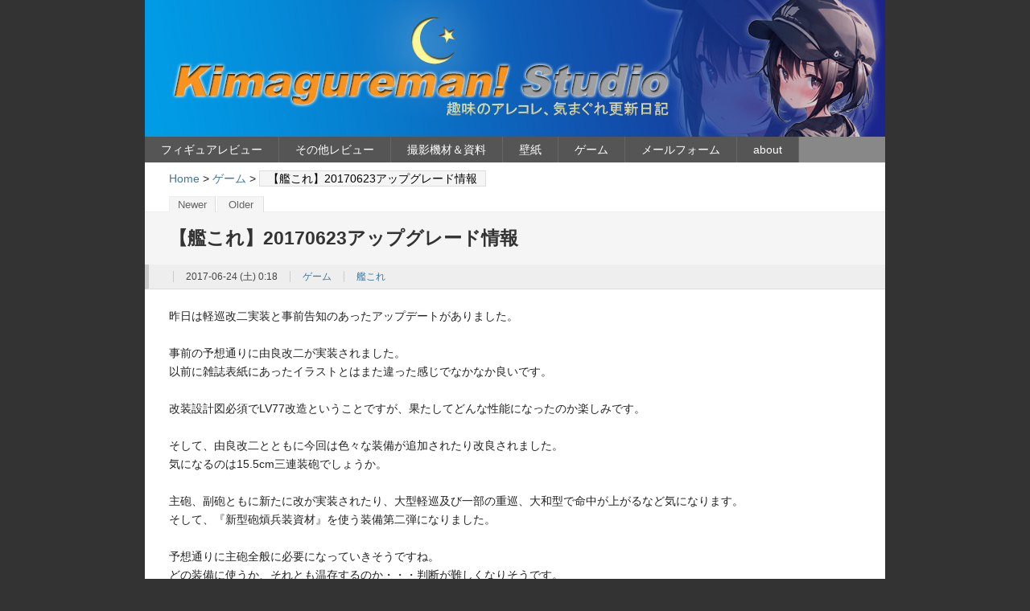

--- FILE ---
content_type: text/html; charset=UTF-8
request_url: https://kimagureman.net/archives/30412
body_size: 86065
content:
<?xml version="1.0" encoding="UTF-8" ?>
<!DOCTYPE html PUBLIC "-//W3C//DTD XHTML 1.0 Strict//EN" "http://www.w3.org/TR/xhtml1/DTD/xhtml1-strict.dtd">
<html xmlns="http://www.w3.org/1999/xhtml" xml:lang="ja">
<head profile="http://purl.org/net/ns/metaprof">
<meta http-equiv="Content-Type" content="text/html; charset=UTF-8" />
<meta http-equiv="Content-Script-Type" content="text/javascript" />
<meta name="author" content="Kimagureman! Studio ～趣味全開！ 気まぐれ更新日記～" />
<meta http-equiv="X-UA-Compatible" content="IE=8" />
<meta name="verify-v1" content="eAsS6YEQCO4l3TWerPULmTqZYo/TpCH0y3N4pQ/rQSk=" />
<meta name="y_key" content="a92a373047b8c84a" />
<meta name="msvalidate.01" content="224A1239DEBA7326E425CAE9CADFEB94" />
<link rel="shortcut icon" href="https://kimagureman.net/wp-content/uploads/etc/Rio_ico.ico" />
<link rel="stylesheet" type="text/css" href="https://kimagureman.net/wp-content/cache/autoptimize/css/autoptimize_single_53be025d485666233db1ff8f0e528a10.css" />
<meta http-equiv="Content-Style-Type" content="text/css" />
<link rel="alternate" type="application/rss+xml" title="RSS" href="https://kimagureman.net/feed/rdf" />
<meta name="description" content="パソコン、オーディオ、ゲーム、レビュー、イベントレポ、気まぐれな雑想や面白そうなことなどなど。" />
<link rel="start" href="https://kimagureman.net" title="Kimagureman! Studio ～趣味全開！ 気まぐれ更新日記～ Home" />
<link rel="stylesheet" type="text/css" href="https://kimagureman.net/wp-content/themes/wp.vicuna.exc/style.php" />
<link rel="pingback" href="https://kimagureman.net/xmlrpc.php" />
<script defer type="text/javascript" charset="utf-8" src="https://kimagureman.net/wp-content/cache/autoptimize/js/autoptimize_single_cfa54a7056b50e8edcb2243a776532b0.js"></script>
<!-- WordPress general-template  start -->

		<!-- All in One SEO 4.9.3 - aioseo.com -->
	<meta name="description" content="昨日は軽巡改二実装と事前告知のあったアップデートがありました。 事前の予想通りに由良改二が実装されました。 以" />
	<meta name="robots" content="max-snippet:-1, max-image-preview:large, max-video-preview:-1" />
	<meta name="author" content="Rio"/>
	<link rel="canonical" href="https://kimagureman.net/archives/30412" />
	<meta name="generator" content="All in One SEO (AIOSEO) 4.9.3" />
		<script type="application/ld+json" class="aioseo-schema">
			{"@context":"https:\/\/schema.org","@graph":[{"@type":"Article","@id":"https:\/\/kimagureman.net\/archives\/30412#article","name":"\u3010\u8266\u3053\u308c\u301120170623\u30a2\u30c3\u30d7\u30b0\u30ec\u30fc\u30c9\u60c5\u5831 | Kimagureman! Studio \uff5e\u8da3\u5473\u5168\u958b\uff01 \u6c17\u307e\u3050\u308c\u66f4\u65b0\u65e5\u8a18\uff5e","headline":"\u3010\u8266\u3053\u308c\u301120170623\u30a2\u30c3\u30d7\u30b0\u30ec\u30fc\u30c9\u60c5\u5831","author":{"@id":"https:\/\/kimagureman.net\/archives\/author\/kimagureman_rio#author"},"publisher":{"@id":"https:\/\/kimagureman.net\/#person"},"datePublished":"2017-06-24T00:18:57+09:00","dateModified":"2017-06-23T20:00:12+09:00","inLanguage":"ja","mainEntityOfPage":{"@id":"https:\/\/kimagureman.net\/archives\/30412#webpage"},"isPartOf":{"@id":"https:\/\/kimagureman.net\/archives\/30412#webpage"},"articleSection":"\u30b2\u30fc\u30e0, \u8266\u3053\u308c"},{"@type":"BreadcrumbList","@id":"https:\/\/kimagureman.net\/archives\/30412#breadcrumblist","itemListElement":[{"@type":"ListItem","@id":"https:\/\/kimagureman.net#listItem","position":1,"name":"\u30db\u30fc\u30e0","item":"https:\/\/kimagureman.net","nextItem":{"@type":"ListItem","@id":"https:\/\/kimagureman.net\/archives\/category\/%e3%82%b2%e3%83%bc%e3%83%a0#listItem","name":"\u30b2\u30fc\u30e0"}},{"@type":"ListItem","@id":"https:\/\/kimagureman.net\/archives\/category\/%e3%82%b2%e3%83%bc%e3%83%a0#listItem","position":2,"name":"\u30b2\u30fc\u30e0","item":"https:\/\/kimagureman.net\/archives\/category\/%e3%82%b2%e3%83%bc%e3%83%a0","nextItem":{"@type":"ListItem","@id":"https:\/\/kimagureman.net\/archives\/30412#listItem","name":"\u3010\u8266\u3053\u308c\u301120170623\u30a2\u30c3\u30d7\u30b0\u30ec\u30fc\u30c9\u60c5\u5831"},"previousItem":{"@type":"ListItem","@id":"https:\/\/kimagureman.net#listItem","name":"\u30db\u30fc\u30e0"}},{"@type":"ListItem","@id":"https:\/\/kimagureman.net\/archives\/30412#listItem","position":3,"name":"\u3010\u8266\u3053\u308c\u301120170623\u30a2\u30c3\u30d7\u30b0\u30ec\u30fc\u30c9\u60c5\u5831","previousItem":{"@type":"ListItem","@id":"https:\/\/kimagureman.net\/archives\/category\/%e3%82%b2%e3%83%bc%e3%83%a0#listItem","name":"\u30b2\u30fc\u30e0"}}]},{"@type":"Person","@id":"https:\/\/kimagureman.net\/#person","name":"Rio"},{"@type":"Person","@id":"https:\/\/kimagureman.net\/archives\/author\/kimagureman_rio#author","url":"https:\/\/kimagureman.net\/archives\/author\/kimagureman_rio","name":"Rio"},{"@type":"WebPage","@id":"https:\/\/kimagureman.net\/archives\/30412#webpage","url":"https:\/\/kimagureman.net\/archives\/30412","name":"\u3010\u8266\u3053\u308c\u301120170623\u30a2\u30c3\u30d7\u30b0\u30ec\u30fc\u30c9\u60c5\u5831 | Kimagureman! Studio \uff5e\u8da3\u5473\u5168\u958b\uff01 \u6c17\u307e\u3050\u308c\u66f4\u65b0\u65e5\u8a18\uff5e","description":"\u6628\u65e5\u306f\u8efd\u5de1\u6539\u4e8c\u5b9f\u88c5\u3068\u4e8b\u524d\u544a\u77e5\u306e\u3042\u3063\u305f\u30a2\u30c3\u30d7\u30c7\u30fc\u30c8\u304c\u3042\u308a\u307e\u3057\u305f\u3002 \u4e8b\u524d\u306e\u4e88\u60f3\u901a\u308a\u306b\u7531\u826f\u6539\u4e8c\u304c\u5b9f\u88c5\u3055\u308c\u307e\u3057\u305f\u3002 \u4ee5","inLanguage":"ja","isPartOf":{"@id":"https:\/\/kimagureman.net\/#website"},"breadcrumb":{"@id":"https:\/\/kimagureman.net\/archives\/30412#breadcrumblist"},"author":{"@id":"https:\/\/kimagureman.net\/archives\/author\/kimagureman_rio#author"},"creator":{"@id":"https:\/\/kimagureman.net\/archives\/author\/kimagureman_rio#author"},"datePublished":"2017-06-24T00:18:57+09:00","dateModified":"2017-06-23T20:00:12+09:00"},{"@type":"WebSite","@id":"https:\/\/kimagureman.net\/#website","url":"https:\/\/kimagureman.net\/","name":"Kimagureman! Studio \uff5e\u8da3\u5473\u5168\u958b\uff01 \u6c17\u307e\u3050\u308c\u66f4\u65b0\u65e5\u8a18\uff5e","description":"\u30d1\u30bd\u30b3\u30f3\u3001\u30aa\u30fc\u30c7\u30a3\u30aa\u3001\u30b2\u30fc\u30e0\u3001\u30ec\u30d3\u30e5\u30fc\u3001\u30a4\u30d9\u30f3\u30c8\u30ec\u30dd\u3001\u6c17\u307e\u3050\u308c\u306a\u96d1\u60f3\u3084\u9762\u767d\u305d\u3046\u306a\u3053\u3068\u306a\u3069\u306a\u3069\u3002","inLanguage":"ja","publisher":{"@id":"https:\/\/kimagureman.net\/#person"}}]}
		</script>
		<!-- All in One SEO -->

<link rel='dns-prefetch' href='//www.googletagmanager.com' />
<link rel="alternate" type="application/rss+xml" title="Kimagureman! Studio ～趣味全開！ 気まぐれ更新日記～ &raquo; 【艦これ】20170623アップグレード情報 のコメントのフィード" href="https://kimagureman.net/archives/30412/feed" />
<link rel="alternate" title="oEmbed (JSON)" type="application/json+oembed" href="https://kimagureman.net/wp-json/oembed/1.0/embed?url=https%3A%2F%2Fkimagureman.net%2Farchives%2F30412" />
<link rel="alternate" title="oEmbed (XML)" type="text/xml+oembed" href="https://kimagureman.net/wp-json/oembed/1.0/embed?url=https%3A%2F%2Fkimagureman.net%2Farchives%2F30412&#038;format=xml" />
<style id='wp-img-auto-sizes-contain-inline-css' type='text/css'>
img:is([sizes=auto i],[sizes^="auto," i]){contain-intrinsic-size:3000px 1500px}
/*# sourceURL=wp-img-auto-sizes-contain-inline-css */
</style>
<style id='wp-emoji-styles-inline-css' type='text/css'>

	img.wp-smiley, img.emoji {
		display: inline !important;
		border: none !important;
		box-shadow: none !important;
		height: 1em !important;
		width: 1em !important;
		margin: 0 0.07em !important;
		vertical-align: -0.1em !important;
		background: none !important;
		padding: 0 !important;
	}
/*# sourceURL=wp-emoji-styles-inline-css */
</style>
<style id='wp-block-library-inline-css' type='text/css'>
:root{--wp-block-synced-color:#7a00df;--wp-block-synced-color--rgb:122,0,223;--wp-bound-block-color:var(--wp-block-synced-color);--wp-editor-canvas-background:#ddd;--wp-admin-theme-color:#007cba;--wp-admin-theme-color--rgb:0,124,186;--wp-admin-theme-color-darker-10:#006ba1;--wp-admin-theme-color-darker-10--rgb:0,107,160.5;--wp-admin-theme-color-darker-20:#005a87;--wp-admin-theme-color-darker-20--rgb:0,90,135;--wp-admin-border-width-focus:2px}@media (min-resolution:192dpi){:root{--wp-admin-border-width-focus:1.5px}}.wp-element-button{cursor:pointer}:root .has-very-light-gray-background-color{background-color:#eee}:root .has-very-dark-gray-background-color{background-color:#313131}:root .has-very-light-gray-color{color:#eee}:root .has-very-dark-gray-color{color:#313131}:root .has-vivid-green-cyan-to-vivid-cyan-blue-gradient-background{background:linear-gradient(135deg,#00d084,#0693e3)}:root .has-purple-crush-gradient-background{background:linear-gradient(135deg,#34e2e4,#4721fb 50%,#ab1dfe)}:root .has-hazy-dawn-gradient-background{background:linear-gradient(135deg,#faaca8,#dad0ec)}:root .has-subdued-olive-gradient-background{background:linear-gradient(135deg,#fafae1,#67a671)}:root .has-atomic-cream-gradient-background{background:linear-gradient(135deg,#fdd79a,#004a59)}:root .has-nightshade-gradient-background{background:linear-gradient(135deg,#330968,#31cdcf)}:root .has-midnight-gradient-background{background:linear-gradient(135deg,#020381,#2874fc)}:root{--wp--preset--font-size--normal:16px;--wp--preset--font-size--huge:42px}.has-regular-font-size{font-size:1em}.has-larger-font-size{font-size:2.625em}.has-normal-font-size{font-size:var(--wp--preset--font-size--normal)}.has-huge-font-size{font-size:var(--wp--preset--font-size--huge)}.has-text-align-center{text-align:center}.has-text-align-left{text-align:left}.has-text-align-right{text-align:right}.has-fit-text{white-space:nowrap!important}#end-resizable-editor-section{display:none}.aligncenter{clear:both}.items-justified-left{justify-content:flex-start}.items-justified-center{justify-content:center}.items-justified-right{justify-content:flex-end}.items-justified-space-between{justify-content:space-between}.screen-reader-text{border:0;clip-path:inset(50%);height:1px;margin:-1px;overflow:hidden;padding:0;position:absolute;width:1px;word-wrap:normal!important}.screen-reader-text:focus{background-color:#ddd;clip-path:none;color:#444;display:block;font-size:1em;height:auto;left:5px;line-height:normal;padding:15px 23px 14px;text-decoration:none;top:5px;width:auto;z-index:100000}html :where(.has-border-color){border-style:solid}html :where([style*=border-top-color]){border-top-style:solid}html :where([style*=border-right-color]){border-right-style:solid}html :where([style*=border-bottom-color]){border-bottom-style:solid}html :where([style*=border-left-color]){border-left-style:solid}html :where([style*=border-width]){border-style:solid}html :where([style*=border-top-width]){border-top-style:solid}html :where([style*=border-right-width]){border-right-style:solid}html :where([style*=border-bottom-width]){border-bottom-style:solid}html :where([style*=border-left-width]){border-left-style:solid}html :where(img[class*=wp-image-]){height:auto;max-width:100%}:where(figure){margin:0 0 1em}html :where(.is-position-sticky){--wp-admin--admin-bar--position-offset:var(--wp-admin--admin-bar--height,0px)}@media screen and (max-width:600px){html :where(.is-position-sticky){--wp-admin--admin-bar--position-offset:0px}}

/*# sourceURL=wp-block-library-inline-css */
</style><style id='global-styles-inline-css' type='text/css'>
:root{--wp--preset--aspect-ratio--square: 1;--wp--preset--aspect-ratio--4-3: 4/3;--wp--preset--aspect-ratio--3-4: 3/4;--wp--preset--aspect-ratio--3-2: 3/2;--wp--preset--aspect-ratio--2-3: 2/3;--wp--preset--aspect-ratio--16-9: 16/9;--wp--preset--aspect-ratio--9-16: 9/16;--wp--preset--color--black: #000000;--wp--preset--color--cyan-bluish-gray: #abb8c3;--wp--preset--color--white: #ffffff;--wp--preset--color--pale-pink: #f78da7;--wp--preset--color--vivid-red: #cf2e2e;--wp--preset--color--luminous-vivid-orange: #ff6900;--wp--preset--color--luminous-vivid-amber: #fcb900;--wp--preset--color--light-green-cyan: #7bdcb5;--wp--preset--color--vivid-green-cyan: #00d084;--wp--preset--color--pale-cyan-blue: #8ed1fc;--wp--preset--color--vivid-cyan-blue: #0693e3;--wp--preset--color--vivid-purple: #9b51e0;--wp--preset--gradient--vivid-cyan-blue-to-vivid-purple: linear-gradient(135deg,rgb(6,147,227) 0%,rgb(155,81,224) 100%);--wp--preset--gradient--light-green-cyan-to-vivid-green-cyan: linear-gradient(135deg,rgb(122,220,180) 0%,rgb(0,208,130) 100%);--wp--preset--gradient--luminous-vivid-amber-to-luminous-vivid-orange: linear-gradient(135deg,rgb(252,185,0) 0%,rgb(255,105,0) 100%);--wp--preset--gradient--luminous-vivid-orange-to-vivid-red: linear-gradient(135deg,rgb(255,105,0) 0%,rgb(207,46,46) 100%);--wp--preset--gradient--very-light-gray-to-cyan-bluish-gray: linear-gradient(135deg,rgb(238,238,238) 0%,rgb(169,184,195) 100%);--wp--preset--gradient--cool-to-warm-spectrum: linear-gradient(135deg,rgb(74,234,220) 0%,rgb(151,120,209) 20%,rgb(207,42,186) 40%,rgb(238,44,130) 60%,rgb(251,105,98) 80%,rgb(254,248,76) 100%);--wp--preset--gradient--blush-light-purple: linear-gradient(135deg,rgb(255,206,236) 0%,rgb(152,150,240) 100%);--wp--preset--gradient--blush-bordeaux: linear-gradient(135deg,rgb(254,205,165) 0%,rgb(254,45,45) 50%,rgb(107,0,62) 100%);--wp--preset--gradient--luminous-dusk: linear-gradient(135deg,rgb(255,203,112) 0%,rgb(199,81,192) 50%,rgb(65,88,208) 100%);--wp--preset--gradient--pale-ocean: linear-gradient(135deg,rgb(255,245,203) 0%,rgb(182,227,212) 50%,rgb(51,167,181) 100%);--wp--preset--gradient--electric-grass: linear-gradient(135deg,rgb(202,248,128) 0%,rgb(113,206,126) 100%);--wp--preset--gradient--midnight: linear-gradient(135deg,rgb(2,3,129) 0%,rgb(40,116,252) 100%);--wp--preset--font-size--small: 13px;--wp--preset--font-size--medium: 20px;--wp--preset--font-size--large: 36px;--wp--preset--font-size--x-large: 42px;--wp--preset--spacing--20: 0.44rem;--wp--preset--spacing--30: 0.67rem;--wp--preset--spacing--40: 1rem;--wp--preset--spacing--50: 1.5rem;--wp--preset--spacing--60: 2.25rem;--wp--preset--spacing--70: 3.38rem;--wp--preset--spacing--80: 5.06rem;--wp--preset--shadow--natural: 6px 6px 9px rgba(0, 0, 0, 0.2);--wp--preset--shadow--deep: 12px 12px 50px rgba(0, 0, 0, 0.4);--wp--preset--shadow--sharp: 6px 6px 0px rgba(0, 0, 0, 0.2);--wp--preset--shadow--outlined: 6px 6px 0px -3px rgb(255, 255, 255), 6px 6px rgb(0, 0, 0);--wp--preset--shadow--crisp: 6px 6px 0px rgb(0, 0, 0);}:where(.is-layout-flex){gap: 0.5em;}:where(.is-layout-grid){gap: 0.5em;}body .is-layout-flex{display: flex;}.is-layout-flex{flex-wrap: wrap;align-items: center;}.is-layout-flex > :is(*, div){margin: 0;}body .is-layout-grid{display: grid;}.is-layout-grid > :is(*, div){margin: 0;}:where(.wp-block-columns.is-layout-flex){gap: 2em;}:where(.wp-block-columns.is-layout-grid){gap: 2em;}:where(.wp-block-post-template.is-layout-flex){gap: 1.25em;}:where(.wp-block-post-template.is-layout-grid){gap: 1.25em;}.has-black-color{color: var(--wp--preset--color--black) !important;}.has-cyan-bluish-gray-color{color: var(--wp--preset--color--cyan-bluish-gray) !important;}.has-white-color{color: var(--wp--preset--color--white) !important;}.has-pale-pink-color{color: var(--wp--preset--color--pale-pink) !important;}.has-vivid-red-color{color: var(--wp--preset--color--vivid-red) !important;}.has-luminous-vivid-orange-color{color: var(--wp--preset--color--luminous-vivid-orange) !important;}.has-luminous-vivid-amber-color{color: var(--wp--preset--color--luminous-vivid-amber) !important;}.has-light-green-cyan-color{color: var(--wp--preset--color--light-green-cyan) !important;}.has-vivid-green-cyan-color{color: var(--wp--preset--color--vivid-green-cyan) !important;}.has-pale-cyan-blue-color{color: var(--wp--preset--color--pale-cyan-blue) !important;}.has-vivid-cyan-blue-color{color: var(--wp--preset--color--vivid-cyan-blue) !important;}.has-vivid-purple-color{color: var(--wp--preset--color--vivid-purple) !important;}.has-black-background-color{background-color: var(--wp--preset--color--black) !important;}.has-cyan-bluish-gray-background-color{background-color: var(--wp--preset--color--cyan-bluish-gray) !important;}.has-white-background-color{background-color: var(--wp--preset--color--white) !important;}.has-pale-pink-background-color{background-color: var(--wp--preset--color--pale-pink) !important;}.has-vivid-red-background-color{background-color: var(--wp--preset--color--vivid-red) !important;}.has-luminous-vivid-orange-background-color{background-color: var(--wp--preset--color--luminous-vivid-orange) !important;}.has-luminous-vivid-amber-background-color{background-color: var(--wp--preset--color--luminous-vivid-amber) !important;}.has-light-green-cyan-background-color{background-color: var(--wp--preset--color--light-green-cyan) !important;}.has-vivid-green-cyan-background-color{background-color: var(--wp--preset--color--vivid-green-cyan) !important;}.has-pale-cyan-blue-background-color{background-color: var(--wp--preset--color--pale-cyan-blue) !important;}.has-vivid-cyan-blue-background-color{background-color: var(--wp--preset--color--vivid-cyan-blue) !important;}.has-vivid-purple-background-color{background-color: var(--wp--preset--color--vivid-purple) !important;}.has-black-border-color{border-color: var(--wp--preset--color--black) !important;}.has-cyan-bluish-gray-border-color{border-color: var(--wp--preset--color--cyan-bluish-gray) !important;}.has-white-border-color{border-color: var(--wp--preset--color--white) !important;}.has-pale-pink-border-color{border-color: var(--wp--preset--color--pale-pink) !important;}.has-vivid-red-border-color{border-color: var(--wp--preset--color--vivid-red) !important;}.has-luminous-vivid-orange-border-color{border-color: var(--wp--preset--color--luminous-vivid-orange) !important;}.has-luminous-vivid-amber-border-color{border-color: var(--wp--preset--color--luminous-vivid-amber) !important;}.has-light-green-cyan-border-color{border-color: var(--wp--preset--color--light-green-cyan) !important;}.has-vivid-green-cyan-border-color{border-color: var(--wp--preset--color--vivid-green-cyan) !important;}.has-pale-cyan-blue-border-color{border-color: var(--wp--preset--color--pale-cyan-blue) !important;}.has-vivid-cyan-blue-border-color{border-color: var(--wp--preset--color--vivid-cyan-blue) !important;}.has-vivid-purple-border-color{border-color: var(--wp--preset--color--vivid-purple) !important;}.has-vivid-cyan-blue-to-vivid-purple-gradient-background{background: var(--wp--preset--gradient--vivid-cyan-blue-to-vivid-purple) !important;}.has-light-green-cyan-to-vivid-green-cyan-gradient-background{background: var(--wp--preset--gradient--light-green-cyan-to-vivid-green-cyan) !important;}.has-luminous-vivid-amber-to-luminous-vivid-orange-gradient-background{background: var(--wp--preset--gradient--luminous-vivid-amber-to-luminous-vivid-orange) !important;}.has-luminous-vivid-orange-to-vivid-red-gradient-background{background: var(--wp--preset--gradient--luminous-vivid-orange-to-vivid-red) !important;}.has-very-light-gray-to-cyan-bluish-gray-gradient-background{background: var(--wp--preset--gradient--very-light-gray-to-cyan-bluish-gray) !important;}.has-cool-to-warm-spectrum-gradient-background{background: var(--wp--preset--gradient--cool-to-warm-spectrum) !important;}.has-blush-light-purple-gradient-background{background: var(--wp--preset--gradient--blush-light-purple) !important;}.has-blush-bordeaux-gradient-background{background: var(--wp--preset--gradient--blush-bordeaux) !important;}.has-luminous-dusk-gradient-background{background: var(--wp--preset--gradient--luminous-dusk) !important;}.has-pale-ocean-gradient-background{background: var(--wp--preset--gradient--pale-ocean) !important;}.has-electric-grass-gradient-background{background: var(--wp--preset--gradient--electric-grass) !important;}.has-midnight-gradient-background{background: var(--wp--preset--gradient--midnight) !important;}.has-small-font-size{font-size: var(--wp--preset--font-size--small) !important;}.has-medium-font-size{font-size: var(--wp--preset--font-size--medium) !important;}.has-large-font-size{font-size: var(--wp--preset--font-size--large) !important;}.has-x-large-font-size{font-size: var(--wp--preset--font-size--x-large) !important;}
/*# sourceURL=global-styles-inline-css */
</style>

<style id='classic-theme-styles-inline-css' type='text/css'>
/*! This file is auto-generated */
.wp-block-button__link{color:#fff;background-color:#32373c;border-radius:9999px;box-shadow:none;text-decoration:none;padding:calc(.667em + 2px) calc(1.333em + 2px);font-size:1.125em}.wp-block-file__button{background:#32373c;color:#fff;text-decoration:none}
/*# sourceURL=/wp-includes/css/classic-themes.min.css */
</style>
<link rel='stylesheet' id='better-recent-comments-css' href='https://kimagureman.net/wp-content/plugins/better-recent-comments/assets/css/better-recent-comments.min.css?ver=6.9' type='text/css' media='all' />
<link rel='stylesheet' id='cwp-style-css' href='https://kimagureman.net/wp-content/cache/autoptimize/css/autoptimize_single_cd9977b8a8677e729ed04353d629984e.css?ver=1.3' type='text/css' media='all' />
<link rel='stylesheet' id='contact-form-7-css' href='https://kimagureman.net/wp-content/cache/autoptimize/css/autoptimize_single_64ac31699f5326cb3c76122498b76f66.css?ver=6.1.4' type='text/css' media='all' />
<link rel='stylesheet' id='yyi_rinker_stylesheet-css' href='https://kimagureman.net/wp-content/cache/autoptimize/css/autoptimize_single_bd255632a527e215427cf7ab279f7f75.css?v=1.11.1&#038;ver=6.9' type='text/css' media='all' />
<link rel='stylesheet' id='taxopress-frontend-css-css' href='https://kimagureman.net/wp-content/cache/autoptimize/css/autoptimize_single_6a0279ebd08cb8787e00b98b4663954c.css?ver=3.43.0' type='text/css' media='all' />
<link rel='stylesheet' id='slb_core-css' href='https://kimagureman.net/wp-content/cache/autoptimize/css/autoptimize_single_a5bb779e3f9eef4a7dac11ff9eb10e19.css?ver=2.9.4' type='text/css' media='all' />
<link rel='stylesheet' id='wp-pagenavi-css' href='https://kimagureman.net/wp-content/cache/autoptimize/css/autoptimize_single_558090386750d3eb70768c94dd43a246.css?ver=2.70' type='text/css' media='all' />
<script type="text/javascript" async='async' src="https://kimagureman.net/wp-includes/js/jquery/jquery.min.js?ver=3.7.1" id="jquery-core-js"></script>
<script defer type="text/javascript" src="https://kimagureman.net/wp-includes/js/jquery/jquery-migrate.min.js?ver=3.4.1" id="jquery-migrate-js"></script>
<script defer type="text/javascript" src="https://kimagureman.net/wp-content/cache/autoptimize/js/autoptimize_single_8fa2b9763d58f6cffcb0218dcc145b02.js?ver=3.43.0" id="taxopress-frontend-js-js"></script>

<!-- Site Kit によって追加された Google タグ（gtag.js）スニペット -->
<!-- Google アナリティクス スニペット (Site Kit が追加) -->
<script defer type="text/javascript" src="https://www.googletagmanager.com/gtag/js?id=GT-K4893C2" id="google_gtagjs-js"></script>
<script defer id="google_gtagjs-js-after" src="[data-uri]"></script>
<link rel="https://api.w.org/" href="https://kimagureman.net/wp-json/" /><link rel="alternate" title="JSON" type="application/json" href="https://kimagureman.net/wp-json/wp/v2/posts/30412" /><link rel="EditURI" type="application/rsd+xml" title="RSD" href="https://kimagureman.net/xmlrpc.php?rsd" />
<meta name="generator" content="WordPress 6.9" />
<link rel='shortlink' href='https://kimagureman.net/?p=30412' />
<meta name="generator" content="Site Kit by Google 1.170.0" /><style data-context="foundation-flickity-css">/*! Flickity v2.0.2
http://flickity.metafizzy.co
---------------------------------------------- */.flickity-enabled{position:relative}.flickity-enabled:focus{outline:0}.flickity-viewport{overflow:hidden;position:relative;height:100%}.flickity-slider{position:absolute;width:100%;height:100%}.flickity-enabled.is-draggable{-webkit-tap-highlight-color:transparent;tap-highlight-color:transparent;-webkit-user-select:none;-moz-user-select:none;-ms-user-select:none;user-select:none}.flickity-enabled.is-draggable .flickity-viewport{cursor:move;cursor:-webkit-grab;cursor:grab}.flickity-enabled.is-draggable .flickity-viewport.is-pointer-down{cursor:-webkit-grabbing;cursor:grabbing}.flickity-prev-next-button{position:absolute;top:50%;width:44px;height:44px;border:none;border-radius:50%;background:#fff;background:hsla(0,0%,100%,.75);cursor:pointer;-webkit-transform:translateY(-50%);transform:translateY(-50%)}.flickity-prev-next-button:hover{background:#fff}.flickity-prev-next-button:focus{outline:0;box-shadow:0 0 0 5px #09f}.flickity-prev-next-button:active{opacity:.6}.flickity-prev-next-button.previous{left:10px}.flickity-prev-next-button.next{right:10px}.flickity-rtl .flickity-prev-next-button.previous{left:auto;right:10px}.flickity-rtl .flickity-prev-next-button.next{right:auto;left:10px}.flickity-prev-next-button:disabled{opacity:.3;cursor:auto}.flickity-prev-next-button svg{position:absolute;left:20%;top:20%;width:60%;height:60%}.flickity-prev-next-button .arrow{fill:#333}.flickity-page-dots{position:absolute;width:100%;bottom:-25px;padding:0;margin:0;list-style:none;text-align:center;line-height:1}.flickity-rtl .flickity-page-dots{direction:rtl}.flickity-page-dots .dot{display:inline-block;width:10px;height:10px;margin:0 8px;background:#333;border-radius:50%;opacity:.25;cursor:pointer}.flickity-page-dots .dot.is-selected{opacity:1}</style><style data-context="foundation-slideout-css">.slideout-menu{position:fixed;left:0;top:0;bottom:0;right:auto;z-index:0;width:256px;overflow-y:auto;-webkit-overflow-scrolling:touch;display:none}.slideout-menu.pushit-right{left:auto;right:0}.slideout-panel{position:relative;z-index:1;will-change:transform}.slideout-open,.slideout-open .slideout-panel,.slideout-open body{overflow:hidden}.slideout-open .slideout-menu{display:block}.pushit{display:none}</style><style>
.yyi-rinker-images {
    display: flex;
    justify-content: center;
    align-items: center;
    position: relative;

}
div.yyi-rinker-image img.yyi-rinker-main-img.hidden {
    display: none;
}

.yyi-rinker-images-arrow {
    cursor: pointer;
    position: absolute;
    top: 50%;
    display: block;
    margin-top: -11px;
    opacity: 0.6;
    width: 22px;
}

.yyi-rinker-images-arrow-left{
    left: -10px;
}
.yyi-rinker-images-arrow-right{
    right: -10px;
}

.yyi-rinker-images-arrow-left.hidden {
    display: none;
}

.yyi-rinker-images-arrow-right.hidden {
    display: none;
}
div.yyi-rinker-contents.yyi-rinker-design-tate  div.yyi-rinker-box{
    flex-direction: column;
}

div.yyi-rinker-contents.yyi-rinker-design-slim div.yyi-rinker-box .yyi-rinker-links {
    flex-direction: column;
}

div.yyi-rinker-contents.yyi-rinker-design-slim div.yyi-rinker-info {
    width: 100%;
}

div.yyi-rinker-contents.yyi-rinker-design-slim .yyi-rinker-title {
    text-align: center;
}

div.yyi-rinker-contents.yyi-rinker-design-slim .yyi-rinker-links {
    text-align: center;
}
div.yyi-rinker-contents.yyi-rinker-design-slim .yyi-rinker-image {
    margin: auto;
}

div.yyi-rinker-contents.yyi-rinker-design-slim div.yyi-rinker-info ul.yyi-rinker-links li {
	align-self: stretch;
}
div.yyi-rinker-contents.yyi-rinker-design-slim div.yyi-rinker-box div.yyi-rinker-info {
	padding: 0;
}
div.yyi-rinker-contents.yyi-rinker-design-slim div.yyi-rinker-box {
	flex-direction: column;
	padding: 14px 5px 0;
}

.yyi-rinker-design-slim div.yyi-rinker-box div.yyi-rinker-info {
	text-align: center;
}

.yyi-rinker-design-slim div.price-box span.price {
	display: block;
}

div.yyi-rinker-contents.yyi-rinker-design-slim div.yyi-rinker-info div.yyi-rinker-title a{
	font-size:16px;
}

div.yyi-rinker-contents.yyi-rinker-design-slim ul.yyi-rinker-links li.amazonkindlelink:before,  div.yyi-rinker-contents.yyi-rinker-design-slim ul.yyi-rinker-links li.amazonlink:before,  div.yyi-rinker-contents.yyi-rinker-design-slim ul.yyi-rinker-links li.rakutenlink:before, div.yyi-rinker-contents.yyi-rinker-design-slim ul.yyi-rinker-links li.yahoolink:before, div.yyi-rinker-contents.yyi-rinker-design-slim ul.yyi-rinker-links li.mercarilink:before {
	font-size:12px;
}

div.yyi-rinker-contents.yyi-rinker-design-slim ul.yyi-rinker-links li a {
	font-size: 13px;
}
.entry-content ul.yyi-rinker-links li {
	padding: 0;
}

div.yyi-rinker-contents .yyi-rinker-attention.attention_desing_right_ribbon {
    width: 89px;
    height: 91px;
    position: absolute;
    top: -1px;
    right: -1px;
    left: auto;
    overflow: hidden;
}

div.yyi-rinker-contents .yyi-rinker-attention.attention_desing_right_ribbon span {
    display: inline-block;
    width: 146px;
    position: absolute;
    padding: 4px 0;
    left: -13px;
    top: 12px;
    text-align: center;
    font-size: 12px;
    line-height: 24px;
    -webkit-transform: rotate(45deg);
    transform: rotate(45deg);
    box-shadow: 0 1px 3px rgba(0, 0, 0, 0.2);
}

div.yyi-rinker-contents .yyi-rinker-attention.attention_desing_right_ribbon {
    background: none;
}
.yyi-rinker-attention.attention_desing_right_ribbon .yyi-rinker-attention-after,
.yyi-rinker-attention.attention_desing_right_ribbon .yyi-rinker-attention-before{
display:none;
}
div.yyi-rinker-use-right_ribbon div.yyi-rinker-title {
    margin-right: 2rem;
}

				</style>	<link rel="alternate" type="application/rss+xml" href="https://kimagureman.net/feed" title="RSS 2.0" />
	<link rel="alternate" type="application/atom+xml" href="https://kimagureman.net/feed/atom" title="Atom cite contents" />
<style>.ios7.web-app-mode.has-fixed header{ background-color: rgba(3,122,221,.88);}</style><!-- WordPress general-template  end -->
	<link rel="prev" href="https://kimagureman.net/archives/30419" title="【War Robots】Trebuchet + Furyが意外と面白い" />
	<link rel="next" href="https://kimagureman.net/archives/30427" title="【War Robots】通算2,000勝達成！" />
	<title>【艦これ】20170623アップグレード情報 - Kimagureman! Studio ～趣味全開！ 気まぐれ更新日記～</title>
<link rel='stylesheet' id='yarppRelatedCss-css' href='https://kimagureman.net/wp-content/cache/autoptimize/css/autoptimize_single_825acc65c7a3728f76a5b39cdc177e6f.css?ver=5.30.11' type='text/css' media='all' />
</head>
<body class="individual single eye-hb" id="entry30412">

<div id="header">
	<p class="siteName"><a href="https://kimagureman.net" title="Kimagureman! Studio ～趣味全開！ 気まぐれ更新日記～ Indexへ戻る"></a></p>
	<p class="description">パソコン、オーディオ、ゲーム、レビュー、イベントレポ、気まぐれな雑想や面白そうなことなどなど。</p>	<ul id="globalNavi">
<li class="page_item page-item-3"><a href="https://kimagureman.net/figure">フィギュアレビュー</a></li>
<li class="page_item page-item-22512"><a href="https://kimagureman.net/review">その他レビュー</a></li>
<li class="page_item page-item-8"><a href="https://kimagureman.net/kizai">撮影機材＆資料</a></li>
<li class="page_item page-item-2782"><a href="https://kimagureman.net/kabe">壁紙</a></li>
<li class="page_item page-item-22321"><a href="https://kimagureman.net/game">ゲーム</a></li>
<li class="page_item page-item-41"><a href="https://kimagureman.net/mailform">メールフォーム</a></li>
<li class="page_item page-item-14"><a href="https://kimagureman.net/about">about</a></li>
	</ul>
</div>

<div id="content">
	<div id="main">
		<p class="topicPath"><a href="https://kimagureman.net">Home</a> &gt; <a href="https://kimagureman.net/archives/category/%e3%82%b2%e3%83%bc%e3%83%a0" rel="category tag">ゲーム</a> &gt; <span class="current">【艦これ】20170623アップグレード情報</span></p>
<!--start dynamic_sidebar header -->
<div id="header_bar" align="center"></div>
<!--end dynamic_sidebar header -->
		<ul class="flip" id="flip1">
		<li class="newer"><a href="https://kimagureman.net/archives/30427" title="【War Robots】通算2,000勝達成！" rel="nofollow">Newer</a></li>
		<li class="older"><a href="https://kimagureman.net/archives/30419" title="【War Robots】Trebuchet + Furyが意外と面白い" rel="nofollow">Older</a></li>
		</ul>
		<h1>【艦これ】20170623アップグレード情報</h1>
		<div class="entry">
			<ul class="info">
				<li class="date">2017-06-24 (土) 0:18</li>
				<li class="category"><a href="https://kimagureman.net/archives/category/%e3%82%b2%e3%83%bc%e3%83%a0" rel="category tag">ゲーム</a></li>
				<li class="tags"><a href="https://kimagureman.net/archives/tag/%e8%89%a6%e3%81%93%e3%82%8c" rel="tag">艦これ</a></li>															</ul>
			<div class="textBody">
				<p>
				昨日は軽巡改二実装と事前告知のあったアップデートがありました。<br />
				<br />
				事前の予想通りに由良改二が実装されました。<br />
				以前に雑誌表紙にあったイラストとはまた違った感じでなかなか良いです。<br />
				<br />
				改装設計図必須でLV77改造ということですが、果たしてどんな性能になったのか楽しみです。<br />
				<br />
				そして、由良改二とともに今回は色々な装備が追加されたり改良されました。<br />
				気になるのは15.5cm三連装砲でしょうか。<br />
				<br />
				主砲、副砲ともに新たに改が実装されたり、大型軽巡及び一部の重巡、大和型で命中が上がるなど気になります。<br />
				そして、『新型砲熕兵装資材』を使う装備第二弾になりました。<br />
				<br />
				予想通りに主砲全般に必要になっていきそうですね。<br />
				どの装備に使うか、それとも温存するのか・・・判断が難しくなりそうです。<br />
				<br />
				他にもフィット特性が付いた装備などもあるようですが、このへんは具体的な記述が無いので今後の検証待ちですね。<br />
				軽巡に15.2cm連装砲改を愛用している身としてはちょっとうれしい修正です。<br />
				<br />
				色々強化された・・・というのは伝わってきますが、何がどう強くなったのかイマイチ判然としない感じです。<br />
				とりあえず来月分の改装設計図は予定通り由良改二に使おうかなと思いました。</p>
				<br />
				<br />
				<h3>20170623アップグレード情報</h3>
				<ol><li><strong>▼軽巡洋艦「由良」【改二改装】の実装</strong><br />
				軽巡洋艦「由良」のさらなる改装が可能となり、「由良改二」への【改二改装】が実装。<br />
				※同改装には改装設計図が必要。</li>
				<li>▼改装軽巡「由良改二」について<br />
				※改装された彼女は、多目的運用可能な艦尾スロープを装備している。<br />
				※航空艤装が強化拡充され、搭載機数は僅かながら水偵をはじめとした多目的水上機運用が可能。<br />
				※母港ボイス及び戦闘ボイスなどの一部が改二専用ボイスに更新実装される。</li>
				<li>▼「由良」に【時報ボイス】を実装<br />
				改装された軽巡洋艦「由良改」、及び「由良改二」に【時報ボイス】が実装。</li>
				<li>▼「由良」の【ケッコンカッコカリボイス】を更新実装<br />
				軽巡洋艦「由良」の新「ケッコンカッコカリ」ボイス、及びケッコン後専用母港ボイスを更新実装。<br />
				※同「由良」を運用中の提督方は、艦娘図鑑及び母港で確認可能。</li>
				<li>▼単装高角砲の主砲フィット特性追加<br />
				ある小口径単装高角砲の主砲フィット特性がさらに追加され、新たに睦月型駆逐艦、神風型駆逐艦、軽巡「由良」に主砲フィット特性が追加され、従来より精度の高い砲撃が可能となった。<br />
				※特性は艦種等によって効果が異なる。</li>
				<li>▼軽巡連装「主砲フィット特性」の強化<br />
				「15.2cm連装砲」などの軽巡連装主砲のフィット特性が強化され、ある最新鋭軽巡洋艦姉妹において、より精度の高い砲撃が可能となる……はずです。</li>
				<li>▼軽巡三連装砲「主砲フィット特性」の強化<br />
				「15.5cm三連装砲」及び同改良型の機能強化され、ある大型軽巡及び一部の重巡において、従来よりやや精度の高い砲撃が可能となる。<br />
				※特性は艦種等によって効果が若干異なる。</li>
				<li>▼新実装の改良型「三連装副砲」について<br />
				新実装される「15.5cm三連装副砲改」の装備によって、「大和」型戦艦では装備主砲の装備バランスに応じて、より高い精度の攻撃が可能となる。<br />
				※同効果は、「大和」型戦艦の主砲兵装装備状態によって異なる。</li>
				<li>▼新装備【15.5cm三連装砲改】の実装<br />
				新砲熕兵装「15.5cm三連装砲改」及び「同副砲改」が実装。<br />
				※本新装備は「装備改修」によって獲得可能。<br />
				※従来兵装から本装備に装備改修するには「新型砲熕兵装資材」が必要。<br />
				※同資材は新任務でも獲得可能。</li>
				<li>▼新装備【15.5cm三連装砲改】について<br />
				新砲熕兵装「15.5cm三連装砲改」及び「同副砲改」は装備改修も可能。<br />
				また、それぞれを改修max状態から比較的軽い消費の装備更新によって、「主砲」と「副砲」をコンバート改修することも可能。<br />
				※改修度は若干低下します。</li>
				<li>▼新装備【零式水上偵察機11型乙】<br />
				三座水偵の性能向上型新装備「零式水上偵察機11型乙」が実装。<br />
				※本装備は、本日時点では「由良改二」初期装備として獲得可能。<br />
				※今後装備改修等でも獲得可能となる予定。本装備のために無理に改二改装する必要はありません。</li>
				<li>▼【改修工廠(明石の工廠)】新改修メニューの追加実装/更新 1/2<br />
				改修工廠メニューが拡張され、それぞれある艦娘のサポートで<br />
				「瑞雲」<br />
				「瑞雲(六三四空)」<br />
				「15.5cm三連装砲(副砲)」<br />
				の強化改修が可能になる。<br />
				※関連する艦娘の改修メニューも変更される。</li>
				<li>▼【改修工廠(明石の工廠)】新改修メニューの追加実装/更新 2/2<br />
				改修工廠メニューが拡張され、それぞれある艦娘のサポートで<br />
				「15.5cm三連装砲改」<br />
				「15.5cm三連装副砲改」<br />
				などの強化改修も可能になる。<br />
				※関連する艦娘の改修メニューも変更される。</li>
				<li>▼【新任務】の実装 1/2<br />
				下記を含む複数の【新任務】が、新たに追加実装される。<br />
				●電探技術の射撃装置への活用<br />
				●新編「第四水雷戦隊」を編成せよ！<br />
				●旗艦「由良」、抜錨！<br />
				※各任務の受諾には、トリガーとなる受諾条件の達成が必要。</li>
				<li>▼【新任務】の実装 2/2<br />
				全七種類の【新任務】が追加実装される。<br />
				●民生産業への協力<br />
				●精鋭「第四航空戦隊」を再編成せよ！<br />
				●精鋭「第四航空戦隊」、抜錨せよ！<br />
				●精鋭「瑞雲」隊の編成<br />
				※複数の「勲章」を入手することも可能。<br />
				※特注家具職人の入手も可能。</li>
				<li>▼表示等の更新/修正<br />
				・家具「瑞雲」の桐ダンスで、同発進ギミック展開中に特定操作での表示不具合を修正。<br />
				・「装備リスト」における、特定条件下の表示不具合表示を修正。</li>
				<li>▼「川内改二」に【時報ボイス】及び【改二専用ボイス】実装<br />
				改装川内型軽巡洋艦一番艦「川内改二」に、【時報ボイス】及び【改二専用ボイス】が新規実装。</li>
				<li>▼「鬼怒改二」及び「伊勢改」「日向改」の一部上方修正<br />
				・改装軽巡洋艦「鬼怒改二」の雷装、対潜などが一部上方微修正。<br />
				・海上の卓越した航空戦力…航空戦艦「伊勢改」及び「日向改」の最大火力が上方微修正。</li>
				<li>▼「家具屋さん」お品書きの更新<br />
				【「瑞雲魂」掛け軸】 new!<br />
				が実装され、「家具屋さん」のお品書きに追加。<br />
				※ある航空戦艦が、この時のために魂を込めて製作した特注掛け軸。<br />
				※特注家具職人が必要だが、任務でも獲得可能。</li>
				<li>▼「日向改」「伊勢改」に【法被】mode期間限定差分実装<br />
				航空戦艦「日向改」及び「伊勢改」が、期間限定差分で「瑞雲魂」法被を着用。</li>
				<li>▼新装備【瑞雲(六三四空/熟練)】の実装<br />
				高性能多用途水上偵察機「瑞雲」を装備した精鋭部隊、【瑞雲(六三四空/熟練)】が実装。</li></ol></p>
				<div class="tptn_counter" id="tptn_counter_30412">(Visited 1 times, 1 visits today)</div>
<div class='yarpp yarpp-related yarpp-related-website yarpp-template-list'>
<!-- YARPP List -->
<br /><hr /><br /><h3>　関連記事</h3><ol>
<li><a href="https://kimagureman.net/archives/13698" rel="bookmark" title="【WordPress】コメント欄、メールフォームでCAPTCHAを使ってみる。">【WordPress】コメント欄、メールフォームでCAPTCHAを使ってみる。</a></li>
<li><a href="https://kimagureman.net/archives/31660" rel="bookmark" title="元旦からとあるバーチャルユーチューバーにハマった">元旦からとあるバーチャルユーチューバーにハマった</a></li>
<li><a href="https://kimagureman.net/archives/620" rel="bookmark" title="リンクのポップアップをやってみるｗ">リンクのポップアップをやってみるｗ</a></li>
<li><a href="https://kimagureman.net/archives/30469" rel="bookmark" title="【艦これ】7月の改装設計図は『由良改二』に使ってみた">【艦これ】7月の改装設計図は『由良改二』に使ってみた</a></li>
<li><a href="https://kimagureman.net/archives/30568" rel="bookmark" title="【艦これ】20170730アップデート情報">【艦これ】20170730アップデート情報</a></li>
</ol>
</div>
			</div>

			<ul class="flip" id="flip2">
				<li class="newer">Newer: <a href="https://kimagureman.net/archives/30427" title="1つ新しい記事">【War Robots】通算2,000勝達成！</a></li>
				<li class="older">Older: <a href="https://kimagureman.net/archives/30419" title="1つ古い記事">【War Robots】Trebuchet + Furyが意外と面白い</a></li>
			</ul>
			<div class="section" id="comments">
				<h2>コメント:<span class="count">0</span></h2>
				<form class="post" method="post" action="https://kimagureman.net/wp-comments-post.php" id="commentsForm" onsubmit="if (this.bakecookie[0].checked) rememberMe(this)">
					<fieldset>
					<legend>コメントフォーム</legend>
					<div>
						<input type="hidden" name="comment_post_ID" value="30412" />
					</div>
					<dl id="name-email">
						<dt><label for="comment-author">名前</label></dt>
						<dd><input type="text" class="inputField" id="comment-author" name="author" size="20" value="" /></dd>
						<dt><label for="comment-email">メールアドレス (非公開)</label></dt>
						<dd><input type="text" class="inputField" size="20" id="comment-email" name="email" value="" /></dd>
					</dl>
					<dl>
						<dt><label for="comment-url"><abbr title="Uniform Resource Identifer">URI</abbr></label></dt>
						<dd><input type="text" class="inputField" id="comment-url" name="url" size="20" value="http://" /></dd>
						<dt>入力情報を記憶させますか？</dt>
						<dd><input type="radio" class="radio" id="bakecookie" name="bakecookie" /> <label for="bakecookie">はい</label><input type="radio" class="radio" id="forget" name="bakecookie" onclick="forgetMe(this.form)" onkeypress="forgetMe(this.form)" value="Forget Info" /> <label for="forget">いいえ</label></dd>
						<dt><label for="comment">コメント<span>スタイル指定用の一部の <abbr title="Hyper Text Markup Language">HTML</abbr>タグが使用できます。</span></label></dt>
						<dd><textarea id="comment" name="comment" rows="8" cols="50" onfocus="if (this.value == 'コメントを入力して下さい。') this.value = '';" onblur="if (this.value == '') this.value = 'コメントを入力して下さい。';">コメントを入力して下さい。</textarea></dd>
					</dl>
<p style="display: none;"><input type="hidden" id="akismet_comment_nonce" name="akismet_comment_nonce" value="ad65e54f18" /></p><p style="display: none !important;" class="akismet-fields-container" data-prefix="ak_"><label>&#916;<textarea name="ak_hp_textarea" cols="45" rows="8" maxlength="100"></textarea></label><input type="hidden" id="ak_js_1" name="ak_js" value="162"/><script defer src="[data-uri]"></script></p><p class="tsa_param_field_tsa_" style="display:none;">email confirm<span class="required">*</span><input type="text" name="tsa_email_param_field___" id="tsa_email_param_field___" size="30" value="" />
	</p><p class="tsa_param_field_tsa_2" style="display:none;">post date<span class="required">*</span><input type="text" name="tsa_param_field_tsa_3" id="tsa_param_field_tsa_3" size="30" value="2026-01-14 21:28:30" />
	</p><p id="throwsSpamAway">※日本語が含まれない投稿は無視されますのでご注意ください。（スパム対策）</p>					<div class="action">
						<input type="submit" class="submit post" id="comment-post" name="post" value="投稿" />
					</div>
					</fieldset>
					<script defer src="[data-uri]"></script>
				</form>
			</div><!-- end div#comment -->
			<div class="section" id="trackback">
				<h2>トラックバック:<span class="count">0</span></h2>
				<dl class="info">
				<dt>このエントリーのトラックバックURL</dt>
				<dd class="URL">https://kimagureman.net/archives/30412/trackback</dd>
				<dt>Listed below are links to weblogs that reference</dt>
				<dd><a href="https://kimagureman.net/archives/30412">【艦これ】20170623アップグレード情報</a> from <a href="https://kimagureman.net">Kimagureman! Studio ～趣味全開！ 気まぐれ更新日記～</a></dd>
				</dl>
			</div><!-- end div#trackback -->
		</div><!--end entry-->
<!--start dynamic_sidebar footer -->
<div id="footer_bar" align="center">		<dt id="custom_html-11" class="widget_text widget custom_html-11"><div class="textwidget custom-html-widget"><div style="margin: 0px 0px 2px 0px;">
<img src="https://kimagureman.net/wp-content/uploads/etc/makopi_illustration2.jpg" alt="まこぴーイラスト" title="まこぴーイラスト" width="440" height="560" />
</div></div>		</dd>
</div>
<!--end dynamic_sidebar footer -->
		<p class="topicPath"><a href="https://kimagureman.net">Home</a> &gt; <a href="https://kimagureman.net/archives/category/%e3%82%b2%e3%83%bc%e3%83%a0" rel="category tag">ゲーム</a> &gt; <span class="current">【艦これ】20170623アップグレード情報</span></p>
	</div><!-- end main-->

<div id="utilities">
	<dl class="navi">
		<dt id="calendar" class="widget calendar">カレンダー</dt>
		<dd>
			<table class="calendar" cellpadding="0" cellspacing="0" summary="Monthly calendar">
				<caption><a href="https://kimagureman.net/archives/date/2025/12" title="Older" rel="nofollow">&laquo;</a> 2026 年 1月 &raquo;</caption>
				<tr>
					<th class="sun" title="Sunday">日</th>
					<th title="Monday">月</th>
					<th title="Tuesday">火</th>
					<th title="Wednesday">水</th>
					<th title="Thursday">木</th>
					<th title="Friday">金</th>
					<th class="sat" title="Saturday">土</th>
				</tr>
				<tr>
					<td>&nbsp;</td>
					<td>&nbsp;</td>
					<td>&nbsp;</td>
					<td>&nbsp;</td>
					<td><a href="https://kimagureman.net/archives/date/2026/01/01" title="2026年 あけましておめでとうございます">1</a></td>
					<td>2</td>
					<td>3</td>

				</tr>
				<tr>
					<td>4</td>
					<td>5</td>
					<td>6</td>
					<td>7</td>
					<td>8</td>
					<td>9</td>
					<td>10</td>

				</tr>
				<tr>
					<td>11</td>
					<td>12</td>
					<td>13</td>
					<td>14</td>
					<td class="today">15</td>
					<td>16</td>
					<td>17</td>

				</tr>
				<tr>
					<td>18</td>
					<td>19</td>
					<td>20</td>
					<td>21</td>
					<td>22</td>
					<td>23</td>
					<td>24</td>

				</tr>
				<tr>
					<td>25</td>
					<td>26</td>
					<td>27</td>
					<td>28</td>
					<td>29</td>
					<td>30</td>
					<td>31</td>
				</tr>
			</table>
		</dd>
		<dt id="search" class="widget search">検索</dt>
		<dd>
	<form method="get" action="https://kimagureman.net/">
		<fieldset>
			<legend><label for="searchKeyword">Kimagureman! Studio ～趣味全開！ 気まぐれ更新日記～内の検索</label></legend>
			<div>
				<input type="text" class="inputField" id="searchKeyword" name="s" size="10" onfocus="if (this.value == 'Keyword(s)') this.value = '';" onblur="if (this.value == '') this.value = 'Keyword(s)';" value="Keyword(s)" />
				<input type="submit" class="submit" id="submit" value="検索" />
			</div>
		</fieldset>
	</form>
		</dd>
		<dt id="widget_tptn_pop-2" class="widget widget_tptn_pop-2">本日アクセス数が多いページ</dt>
		<dd>
<div class="tptn_posts_daily  tptn_posts_widget tptn_posts_widget-widget_tptn_pop-2    tptn-text-only"><ul><li><span class="tptn_after_thumb"><a href="https://kimagureman.net/archives/40904"     class="tptn_link"><span class="tptn_title">【Satisfactory 1.0】原子力発電所（ウラン～FICSONIUM）を作ってみた</span></a></span></li><li><span class="tptn_after_thumb"><a href="https://kimagureman.net/archives/39349"     class="tptn_link"><span class="tptn_title">【メガニケ】ロストセクター SECTOR EX-04で詰んだと思ったら・・・</span></a></span></li><li><span class="tptn_after_thumb"><a href="https://kimagureman.net/archives/41626"     class="tptn_link"><span class="tptn_title">【メガニケ】ソロレイドミュージアム01をやってみた</span></a></span></li><li><span class="tptn_after_thumb"><a href="https://kimagureman.net/archives/40980"     class="tptn_link"><span class="tptn_title">【Satisfactory 1.0】異星の増幅装置（燃料有り）を作ってみた</span></a></span></li><li><span class="tptn_after_thumb"><a href="https://kimagureman.net/archives/37378"     class="tptn_link"><span class="tptn_title">【原神】完凸フィッシュルで感電パーティをやってみた</span></a></span></li><li><span class="tptn_after_thumb"><a href="https://kimagureman.net/archives/3273"     class="tptn_link"><span class="tptn_title">【フィギュアレビュー】アルター 魔法少女リリカルなのはStrikerS ユニゾンヴィータ</span></a></span></li><li><span class="tptn_after_thumb"><a href="https://kimagureman.net/archives/36949"     class="tptn_link"><span class="tptn_title">タナカワークス S&#038;W M19にアルタモントのグリップを付けてみた</span></a></span></li><li><span class="tptn_after_thumb"><a href="https://kimagureman.net/archives/41637"     class="tptn_link"><span class="tptn_title">【メガニケ】勝利の女神：NIKKEを引退することにした</span></a></span></li><li><span class="tptn_after_thumb"><a href="https://kimagureman.net/archives/34666"     class="tptn_link"><span class="tptn_title">1ビットコインを手に入れた！</span></a></span></li><li><span class="tptn_after_thumb"><a href="https://kimagureman.net/archives/37874"     class="tptn_link"><span class="tptn_title">【原神】ねんがんの飛雷の鳴弦をてにいれたぞ！</span></a></span></li></ul><div class="tptn_clear"></div></div>		</dd>
		<dt id="custom_html-10" class="widget_text widget custom_html-10">フィギュアレビュー</dt>
		<dd>
<div class="textwidget custom-html-widget"><div style="text-align:center; padding: 15px 0px 0px 0px;">
<a href="https://kimagureman.net/archives/21577"><img src="https://kimagureman.net/wp-content/uploads/2013/07/06/2M4C2925ss.jpg" alt="ARCADIA　TERA: The Exiled Realm of Arborea – ELIN （エリーン）" title="ARCADIA　TERA: The Exiled Realm of Arborea – ELIN （エリーン）" width="150" height="100" class="shadow" /></a>
</div>
<div style="text-align:center; padding: 20px 0px 0px 0px;">
<a href="https://kimagureman.net/archives/18841" onclick="return confirm('ここより先は18歳未満には不適切なコンテンツが含まれています。18歳未満の方、またはアダルトフィギュアに興味の無い方は閲覧をご遠慮ください。')"><img src="https://kimagureman.net/wp-content/uploads/2012/06/27/2M4C1065_1ss.jpg" alt="native -ネイティブクリエイターズコレクション -　吉井ほとり" title="native -ネイティブクリエイターズコレクション -　吉井ほとり" class="shadow" /></a>
</div>
<div style="text-align:center; padding: 20px 0px 0px 0px;">
<a href="https://kimagureman.net/archives/18755"><img src="https://kimagureman.net/wp-content/uploads/2012/06/14/2M4C0862ss.jpg" alt="アルター 化物語 ブラック羽川" title="アルター 化物語 ブラック羽川" width="150" height="100" class="shadow" /></a>
</div>
<div style="text-align:center; padding: 20px 0px 0px 0px;">
<a href="https://kimagureman.net/archives/18669"><img src="https://kimagureman.net/wp-content/uploads/2012/05/27/2M4C0684_1ss.jpg" alt="グッドスマイルカンパニー 魔法少女まどか☆マギカ 巴マミ" title="グッドスマイルカンパニー 魔法少女まどか☆マギカ 巴マミ" width="150" height="100" class="shadow" /></a>
</div>
<div style="text-align:center; padding: 20px 0px 0px 0px;">
<a href="https://kimagureman.net/archives/16474"><img src="https://kimagureman.net/wp-content/uploads/2011/07/02/IMG_6365ass.jpg" alt="キューズＱ　逢坂大河 虎コスVer" title="キューズＱ　逢坂大河 虎コスVer" width="150" height="100" class="shadow" /></a>
</div>
<div style="text-align:center; padding: 20px 0px 10px 0px;">
<ul><li><a href="https://kimagureman.net/figure" title="過去のフィギュアレビューページ">older （過去のレビューへ）</a></li></ul>
</div></div>		</dd>
		<dt id="categories-185905062" class="widget categories-185905062">カテゴリー</dt>
		<dd>

			<ul>
					<li class="cat-item cat-item-19"><a href="https://kimagureman.net/archives/category/%e3%82%a2%e3%83%8b%e3%83%a1%e3%80%81%e6%bc%ab%e7%94%bb">アニメ、漫画</a> (357)
</li>
	<li class="cat-item cat-item-70"><a href="https://kimagureman.net/archives/category/%e3%82%a4%e3%83%99%e3%83%b3%e3%83%88">イベント</a> (351)
</li>
	<li class="cat-item cat-item-46"><a href="https://kimagureman.net/archives/category/%e3%82%a4%e3%83%a9%e3%82%b9%e3%83%88">イラスト</a> (52)
</li>
	<li class="cat-item cat-item-827"><a href="https://kimagureman.net/archives/category/%e3%82%a8%e3%82%a2%e3%82%ac%e3%83%b3">エアガン</a> (39)
</li>
	<li class="cat-item cat-item-730"><a href="https://kimagureman.net/archives/category/%e3%82%aa%e3%83%bc%e3%83%87%e3%82%a3%e3%82%aa%e3%80%81av%e6%a9%9f%e5%99%a8">オーディオ、AV機器</a> (130)
</li>
	<li class="cat-item cat-item-20"><a href="https://kimagureman.net/archives/category/%e3%82%b2%e3%83%bc%e3%83%a0">ゲーム</a> (1,868)
</li>
	<li class="cat-item cat-item-17"><a href="https://kimagureman.net/archives/category/%e3%81%a1%e3%82%87%e3%81%a8%e6%92%ae%e3%81%a3%e3%81%a6%e3%81%bf%e3%81%be%e3%81%97%e3%81%9f">ちょと撮ってみました</a> (8)
</li>
	<li class="cat-item cat-item-819"><a href="https://kimagureman.net/archives/category/%e3%83%89%e3%83%bc%e3%83%ab">ドール</a> (70)
</li>
	<li class="cat-item cat-item-729"><a href="https://kimagureman.net/archives/category/%e3%83%91%e3%82%bd%e3%82%b3%e3%83%b3">パソコン</a> (429)
</li>
	<li class="cat-item cat-item-7"><a href="https://kimagureman.net/archives/category/%e3%83%95%e3%82%a3%e3%82%ae%e3%83%a5%e3%82%a2">フィギュア</a> (91)
</li>
	<li class="cat-item cat-item-56"><a href="https://kimagureman.net/archives/category/%e3%83%95%e3%82%a3%e3%82%ae%e3%83%a5%e3%82%a2%e3%83%ac%e3%83%93%e3%83%a5%e3%83%bc">フィギュアレビュー</a> (75)
</li>
	<li class="cat-item cat-item-18"><a href="https://kimagureman.net/archives/category/%e3%83%96%e3%83%ad%e3%82%b0">ブログ</a> (243)
</li>
	<li class="cat-item cat-item-11"><a href="https://kimagureman.net/archives/category/%e3%83%aa%e3%83%b3%e3%82%af">リンク</a> (94)
</li>
	<li class="cat-item cat-item-21"><a href="https://kimagureman.net/archives/category/%e3%83%ac%e3%83%93%e3%83%a5%e3%83%bc">レビュー</a> (368)
</li>
	<li class="cat-item cat-item-14"><a href="https://kimagureman.net/archives/category/%e6%84%9f%e6%83%b3%e3%83%bb%e3%81%8a%e7%a4%bc">感想・お礼</a> (383)
</li>
	<li class="cat-item cat-item-9"><a href="https://kimagureman.net/archives/category/%e6%92%ae%e5%bd%b1%e6%96%b9%e6%b3%95">撮影方法</a> (45)
</li>
	<li class="cat-item cat-item-13"><a href="https://kimagureman.net/archives/category/%e6%92%ae%e5%bd%b1%e6%a9%9f%e6%9d%90">撮影機材</a> (95)
</li>
	<li class="cat-item cat-item-168"><a href="https://kimagureman.net/archives/category/%e6%92%ae%e5%bd%b1%e7%8b%ac%e3%82%8a%e8%a8%80">撮影独り言</a> (57)
</li>
	<li class="cat-item cat-item-10"><a href="https://kimagureman.net/archives/category/%e9%9b%91%e6%83%b3">雑想</a> (1,055)
</li>
			</ul>

					</dd>
		<dt id="better_recent_comments-2" class="widget better_recent_comments-2">最新のコメント</dt>
		<dd>
<ul id="better-recent-comments" class="recent-comments-list"><li class="recentcomments recent-comment"><div class="comment-wrap"><span class="comment-author-link">llt</span> on <span class="comment-post"><a href="https://kimagureman.net/archives/24447/comment-page-1#comment-44550">クニペックスのペンチとニッパーを買ってみた</a></span> <span class="comment-date">12月 2, 23:36</span></div></li><li class="recentcomments recent-comment"><div class="comment-wrap"><span class="comment-author-link">R</span> on <span class="comment-post"><a href="https://kimagureman.net/archives/41585/comment-page-1#comment-44549">【原神】原神、4年間ありがとう！（原神引退）</a></span> <span class="comment-date">8月 10, 12:43</span></div></li><li class="recentcomments recent-comment"><div class="comment-wrap"><span class="comment-author-link">匿名</span> on <span class="comment-post"><a href="https://kimagureman.net/archives/33267/comment-page-1#comment-44547">最近、まとめサイトがつまらなくなってきた</a></span> <span class="comment-date">5月 5, 13:43</span></div></li><li class="recentcomments recent-comment"><div class="comment-wrap"><span class="comment-author-link"><a href="https://kimagureman.net" class="url" rel="ugc">Rio</a></span> on <span class="comment-post"><a href="https://kimagureman.net/archives/38942/comment-page-1#comment-44546">Windows11のエクスプローラーが固まるので設定を変更してみた</a></span> <span class="comment-date">10月 21, 15:57</span></div></li><li class="recentcomments recent-comment"><div class="comment-wrap"><span class="comment-author-link">匿名</span> on <span class="comment-post"><a href="https://kimagureman.net/archives/38942/comment-page-1#comment-44545">Windows11のエクスプローラーが固まるので設定を変更してみた</a></span> <span class="comment-date">10月 21, 15:19</span></div></li><li class="recentcomments recent-comment"><div class="comment-wrap"><span class="comment-author-link">匿名</span> on <span class="comment-post"><a href="https://kimagureman.net/archives/33137/comment-page-1#comment-44544">【Skyrim SE】馬車の旅が面白い！『Touring Carriages』</a></span> <span class="comment-date">9月 8, 10:14</span></div></li></ul>		</dd>
	</dl><!--end navi-->

	<dl class="others">
		<dt id="custom_html-6" class="widget_text widget custom_html-6">リンク</dt>
		<dd>
<div class="textwidget custom-html-widget"><h4><span style="padding-left: 10px;" class="sidecolor1">フィギュア系サイト</span></h4>
<div style="margin: 5px 0px 15px 0px;">
<ul>
	<li><a href="http://www.foobarbaz.jp/" title="foo-bar-baz" onclick="window.open('http://www.foobarbaz.jp/'); return false;">foo-bar-baz</a></li>
	<li><a href="http://dettedamonmoe.blog26.fc2.com/" title="ろりんこ王国♪" onclick="window.open('http://dettedamonmoe.blog26.fc2.com/'); return false;">ろりんこ王国♪</a></li>
	<li><a href="https://fieldoffigure.tumblr.com/" title="field of Figure" onclick="window.open('https://fieldoffigure.tumblr.com/'); return false;">field of Figure</a></li>
	<li><a href="http://figuephoto.blog34.fc2.com/" title="figuephoto" onclick="window.open('http://figuephoto.blog34.fc2.com/'); return false;">figuephoto</a></li>
	<li><a href="http://www.cutanews.com/" title="CUT A NEWS" onclick="window.open('http://www.cutanews.com/'); return false;">CUT A NEWS</a></li>
	<li><a href="http://fatebakayudoufu.cocolog-nifty.com/blog/" title="シンボリ男爵の館" onclick="window.open('http://fatebakayudoufu.cocolog-nifty.com/blog/'); return false;">シンボリ男爵の館</a></li>
	<li><a href="http://www.gachamoe.com/" title="TETRA REPORTS" onclick="window.open('http://www.gachamoe.com/'); return false;">TETRA REPORTS</a></li>
	<li><a href="http://acefm.blog62.fc2.com/" title="ace-FM" onclick="window.open('http://acefm.blog62.fc2.com/'); return false;">ace-FM</a></li>
	<li><a href="http://www.turnscope.jp/" title="TurnScope" onclick="window.open('http://www.turnscope.jp/'); return false;">TurnScope</a>　<a href="http://www.turnscope.jp/blog/blog.html" title="TurnScope　ブログ" onclick="window.open('http://www.turnscope.jp/blog/blog.html'); return false;">ブログページ</a></li>
	<li><a href="http://akibahobby.net/" title="アキバHOBBY" onclick="window.open('http://akibahobby.net/'); return false;">アキバHOBBY</a></li>
	<li><a href="http://blog.livedoor.jp/azure_toy_box/" title="AZURE Toy-Box" onclick="window.open('http://blog.livedoor.jp/azure_toy_box/'); return false;">AZURE Toy-Box</a></li>
	<li><a href="http://kent3583.blogspot.jp/" title="ホビトイ！" onclick="window.open('http://kent3583.blogspot.jp/'); return false;">ホビトイ！</a></li>
	<li><a href="http://hobby.moe.hm/" title="あきばらいふ" onclick="window.open('http://hobby.moe.hm/'); return false;">あきばらいふ</a></li>
	<li><a href="http://kaijin.akiba.coocan.jp/" title="怪人の集会所2" onclick="window.open('http://kaijin.akiba.coocan.jp/'); return false;">怪人の集会所2</a></li>
	<li><a href="http://moemoedoll.blog95.fc2.com/" title="萌えっとうぇぶ" onclick="window.open('http://moemoedoll.blog95.fc2.com/'); return false;">萌えっとうぇぶ</a></li>
	<li><a href="http://xxx2dimensionxxx.blog8.fc2.com" title="二次元.com" onclick="window.open('http://xxx2dimensionxxx.blog8.fc2.com'); return false;">二次元.com</a></li>
	<li><a href="http://tori-yoya.at.webry.info/" title="とりあえず予約してみよう(仮)" onclick="window.open('http://tori-yoya.at.webry.info/'); return false;">とりあえず予約してみよう(仮)</a></li>
	<li><a href="http://www.asdfigure.com/" title="深淵の匣" onclick="window.open('http://www.asdfigure.com/'); return false;">深淵の匣</a></li>
	<li><a href="http://shishioh.info" title="獅子王の檻" onclick="window.open('http://shishioh.info'); return false;">獅子王の檻</a></li>
	<li><a href="http://mixt.blog.so-net.ne.jp/" title="まいど、みっちょむです。" onclick="window.open('http://mixt.blog.so-net.ne.jp/'); return false;">まいど、みっちょむです。</a></li>
	<li><a href="http://whitemania.jp/dwarf_foto/" title="dwarf x figure.foto" onclick="window.open('http://whitemania.jp/dwarf_foto/'); return false;">dwarf x figure.foto</a></li>
	<li><a href="http://asallin.blog109.fc2.com/" title="asallin.com" onclick="window.open('http://asallin.blog109.fc2.com/'); return false;">asallin.com</a></li>
	<li><a href="http://pillow100.blog114.fc2.com/" title="ここはまだ夢の世界" onclick="window.open('http://pillow100.blog114.fc2.com/'); return false;">ここはまだ夢の世界</a></li>
	<li><a href="http://tyodai.blog47.fc2.com/" title="丁dai Blog" onclick="window.open('http://tyodai.blog47.fc2.com/'); return false;">丁dai Blog</a></li>
	<li><a href="http://hobikurou.blog.jp/" title="隠れオタクの秘密基地" onclick="window.open('http://hobikurou.blog.jp/'); return false;">隠れオタクの秘密基地</a></li>
	<li><a href="http://www5b.biglobe.ne.jp/~robomoe/mokuji.htm" title="アスまんが劇場" onclick="window.open('http://www5b.biglobe.ne.jp/~robomoe/mokuji.htm'); return false;">アスまんが劇場</a></li>
	<li><a href="http://beyyang-rx.blog.jp/" title="常時リソース不足RX" onclick="window.open('http://beyyang-rx.blog.jp/'); return false;">常時リソース不足RX</a></li>
	<li><a href="http://amata.info/" title="あまたのひかり" onclick="window.open('http://amata.info/'); return false;">あまたのひかり</a></li>
	<li><a href="http://aterahira.seesaa.net/" title="あてらひら♪" onclick="window.open('http://aterahira.seesaa.net/'); return false;">あてらひら♪</a></li>
	<li><a href="http://blog.livedoor.jp/teaoevo/" title="自由な色で広げたい" onclick="window.open('http://blog.livedoor.jp/teaoevo/'); return false;">自由な色で広げたい</a></li>
	<li><a href="http://konton.sakura.ne.jp/wordpress/" title="こんとんたうん" onclick="window.open('http://konton.sakura.ne.jp/wordpress/'); return false;">こんとんたうん</a></li>
	<li><a href="http://blacksmith333.blog2.fc2.com/" title="Sky is the limit." onclick="window.open('http://blacksmith333.blog2.fc2.com/'); return false;">Sky is the limit.</a></li>
	<li><a href="http://hukakutei.blog.shinobi.jp/" title="無限の整理事情" onclick="window.open('http://hukakutei.blog.shinobi.jp/'); return false;">無限の整理事情</a></li>
	<li><a href="http://westernnerd.blog133.fc2.com/" title="全てが自己満足" onclick="window.open('http://westernnerd.blog133.fc2.com/'); return false;">全てが自己満足</a></li>
	<li><a href="http://mirumausu.blog18.fc2.com/" title="みるブロ" onclick="window.open('http://mirumausu.blog18.fc2.com/'); return false;">みるブロ</a></li>
	<li><a href="http://asahiwa.jp/" title="Asahiwa.jp" onclick="window.open('http://asahiwa.jp/'); return false;">Asahiwa.jp</a></li>
	<li><a href="http://purin34.blog.fc2.com/" title="プリンす day" onclick="window.open('http://purin34.blog.fc2.com/'); return false;">プリンす day</a></li>
	<li><a href="http://www.akibaphotography.net/" title="アキバフォトグラフィ" onclick="window.open('http://www.akibaphotography.net/'); return false;">アキバフォトグラフィ</a></li>
	<li><a href="http://hobbyholic.org/" title="Hobby Holic" onclick="window.open('http://hobbyholic.org/'); return false;">Hobby Holic</a></li>
</ul>
</div>
<h4><span style="padding-left: 10px;" class="sidecolor1">玩具ニュース・テキスト系サイト</span></h4>
<div style="margin: 5px 0px 10px 0px;">
<ul>
	<li><a href="http://zephyrd.blog3.fc2.com/" title="神銀帝B-SIDE" onclick="window.open('http://zephyrd.blog3.fc2.com/'); return false;">神銀帝B-SIDE</a></li>
	<li><a href="http://fuyukawa.blog115.fc2.com/" title="To LOVEる -とらぶる- 考察" onclick="window.open('http://fuyukawa.blog115.fc2.com/'); return false;">To LOVEる -とらぶる- 考察</a></li>
	<li><a href="http://yonayonaseisaku.blog20.fc2.com/" title="夜な夜な制作スポーツ（Ｖ編前）" onclick="window.open('http://yonayonaseisaku.blog20.fc2.com/'); return false;">夜な夜な制作スポーツ（Ｖ編前）</a></li>
	<li><a href="http://asthenosphere.blog.so-net.ne.jp/" title="機能の黒板みたび" onclick="window.open('http://asthenosphere.blog.so-net.ne.jp/'); return false;">機能の黒板みたび</a></li>
	<li><a href="http://www.bosonjump.sakura.ne.jp/" title="belle equipe" onclick="window.open('http://www.bosonjump.sakura.ne.jp/'); return false;">belle equipe</a></li>
	<li><a href="http://symphonix.blog.fc2.com/" title="妄想シンフォニー" onclick="window.open('http://symphonix.blog.fc2.com/'); return false;">妄想シンフォニー</a></li>
	<li><a href="http://ddkujira.blog.fc2.com/" title="オススメ　フィギュア紹介日記！！" onclick="window.open('http://ddkujira.blog.fc2.com/'); return false;">オススメ　フィギュア紹介日記！！</a></li>
		<li><a href="https://blog.asakusa64.tokyo/" title="攻略ブログまとめマグナム" onclick="window.open('https://blog.asakusa64.tokyo/'); return false;">攻略ブログまとめマグナム</a></li>
</ul>
</div>
<hr />
<div style="margin: 0px 0px 10px 0px; color: #999999;">
<p>リンクは登録させていただいた順番で掲載しております。（敬称略）</p>
</div></div>		</dd>
		<dt id="custom_html-3" class="widget_text widget custom_html-3">Blog Parts</dt>
		<dd>
<div class="textwidget custom-html-widget"><div style="text-align:center; margin: 15px 0px 10px 0px;">
<a href="https://game.blogmura.com/ranking/in?p_cid=10275186" target="_blank"><img src="https://b.blogmura.com/game/88_31.gif" width="88" height="31" border="0" alt="にほんブログ村 ゲームブログへ" /></a>
</div>
<div style="text-align:center; margin: 0px 0px 10px 0px;">
	<a href="//game.blogmura.com/skyrim/ranking.html" target="_blank"><img src="//game.blogmura.com/skyrim/img/skyrim88_31.gif" width="88" height="31" border="0" alt="にほんブログ村 ゲームブログ スカイリムへ" /></a>
</div>
<div style="text-align:center; margin: 0px 0px 10px 0px;">
<a href="https://pckaden.blogmura.com/ranking/in?p_cid=10275186" target="_blank"><img src="https://b.blogmura.com/pckaden/88_31.gif" width="88" height="31" border="0" alt="にほんブログ村 PC家電ブログへ" /></a>
</div>
<div style="text-align:center; margin: 0px 0px 10px 0px;">
<a href="//blog.with2.net/link/?1246092:4583" target="_blank"><img src="https://blog.with2.net/img/banner/c/banner_1/br_c_4583_1.gif" title="スカイリムランキング"></a>
</div></div>		</dd>
		<dt id="custom_html-13" class="widget_text widget custom_html-13">chichi-pui（ちちぷい）</dt>
		<dd>
<div class="textwidget custom-html-widget"><div style="text-align:center; margin: 10px 0px 5px 0px;">
<a href="https://www.chichi-pui.com/users/user_5ReHMvEHRu/"><img src="https://kimagureman.net/wp-content/uploads/2023/10/22/00069-1394039062s.jpg" alt="chichi-pui" title="chichi-pui" width="180" height="180" /></a>
</div></div>		</dd>
		<dt id="custom_html-8" class="widget_text widget custom_html-8">わぷー</dt>
		<dd>
<div class="textwidget custom-html-widget"><div style="text-align:center; margin: 15px 0px 15px 0px;">
	<img src="https://kimagureman.net/wp-content/uploads/etc/wapuus.jpg" alt="ja.wordpress.org 公式キャラクター『わぷー』" title="ja.wordpress.org 公式キャラクター『わぷー』" width="170" height="172" />
</div></div>		</dd>
		<dt id="custom_html-5" class="widget_text widget custom_html-5">ブログを見に来てくれた人たち</dt>
		<dd>
<div class="textwidget custom-html-widget"><div style="text-align:center; margin: 20px 0px -15px 0px;">
<!-- FC2カウンター ここから -->
<script defer language="javascript" type="text/javascript" src="//counter1.fc2.com/counter.php?id=36757972&main=1"></script><noscript><img src="//counter1.fc2.com/counter_img.php?id=36757972&main=1" /></noscript></div>
<!-- FC2カウンター ここまで --><br /><br /></div>		</dd>
		<dt id="custom_html-9" class="widget_text widget custom_html-9">フィード</dt>
		<dd>
<div class="textwidget custom-html-widget"><div style="padding: 10px 0px 5px 10px;">
<a href="https://kimagureman.net/feed"><img src="https://kimagureman.net/wp-content/uploads/etc/feed/orange016.gif" alt="エントリーRSS2.0" title="エントリーRSS2.0" border="0" /></a> <a href="https://kimagureman.net/feed" style="text-decoration: none; position: relative; bottom: 3px;">エントリー RSS2.0</a>
</div>
<div style="padding: 0px 0px 5px 10px;">
<a href="https://kimagureman.net/feed/atom"><img src="https://kimagureman.net/wp-content/uploads/etc/feed/blue016.gif" alt="エントリーAtom" title="エントリーAtom" border="0" /></a> <a href="https://kimagureman.net/feed/atom" style="text-decoration: none; position: relative; bottom: 3px;">エントリー Atom</a>
</div>
<div style="padding: 0px 0px 10px 10px;">
<a href="https://kimagureman.net/comments/feed"><img src="https://kimagureman.net/wp-content/uploads/etc/feed/green016.gif" alt="コメントRSS2.0" title="コメントRSS2.0" border="0" /></a> <a href="https://kimagureman.net/comments/feed" style="text-decoration: none; position: relative; bottom: 3px;">コメント RSS2.0</a>
</div></div>		</dd>
	</dl><!--end others-->
</div><!--end utilities-->

	<p class="return"><a href="#header">Return to page top</a></p>
</div><!--end content-->

<div id="footer">
	<ul class="support">
		<li>Powered by <a href="http://wordpress.org/">WordPress 6.9</a></li>
		<li class="template">vicuna CMS - WordPress Theme Ext. Custom</li>
	</ul>
	<address><span style="font-size: x-small;">当ブログに記載されている会社名・製品名・システム名などは、各社の登録商標、もしくは商標です。<br />
	Copyright © SQUARE ENIX CO., LTD. All Rights Reserved.<br />
	Copyright © Bluehole, Inc. All Rights Reserved.<br />
	Copyright © GameOn Co., Ltd. All Rights Reserved.<br />
	Copyright © DMM.com POWERCHORD STUDIO / C2 / KADOKAWA All Rights Reserved.<br />
	Copyright © Bethesda Softworks LLC, a ZeniMax Media company. All Rights Reserved.<br />
	Copyright © C4Games Inc. All rights reserved.<br />
	Copyright © COGNOSPHERE. All Rights Reserved.<br />
	Copyright &copy; Kimagureman! Studio ～趣味全開！ 気まぐれ更新日記～ All Rights Reserved.</span></address>
</div>
<script type="speculationrules">
{"prefetch":[{"source":"document","where":{"and":[{"href_matches":"/*"},{"not":{"href_matches":["/wp-*.php","/wp-admin/*","/wp-content/uploads/*","/wp-content/*","/wp-content/plugins/*","/wp-content/themes/wp.vicuna.exc/*","/*\\?(.+)"]}},{"not":{"selector_matches":"a[rel~=\"nofollow\"]"}},{"not":{"selector_matches":".no-prefetch, .no-prefetch a"}}]},"eagerness":"conservative"}]}
</script>
<!-- Powered by WPtouch: 4.3.62 --><script type="text/javascript" async='async' src="https://kimagureman.net/wp-includes/js/dist/hooks.min.js?ver=dd5603f07f9220ed27f1" id="wp-hooks-js"></script>
<script type="text/javascript" async='async' src="https://kimagureman.net/wp-includes/js/dist/i18n.min.js?ver=c26c3dc7bed366793375" id="wp-i18n-js"></script>
<script defer id="wp-i18n-js-after" src="[data-uri]"></script>
<script defer type="text/javascript" src="https://kimagureman.net/wp-content/cache/autoptimize/js/autoptimize_single_96e7dc3f0e8559e4a3f3ca40b17ab9c3.js?ver=6.1.4" id="swv-js"></script>
<script defer id="contact-form-7-js-translations" src="[data-uri]"></script>
<script defer id="contact-form-7-js-before" src="[data-uri]"></script>
<script defer type="text/javascript" src="https://kimagureman.net/wp-content/cache/autoptimize/js/autoptimize_single_2912c657d0592cc532dff73d0d2ce7bb.js?ver=6.1.4" id="contact-form-7-js"></script>
<script defer id="tptn_tracker-js-extra" src="[data-uri]"></script>
<script defer type="text/javascript" src="https://kimagureman.net/wp-content/plugins/top-10/includes/js/top-10-tracker.min.js?ver=4.1.1" id="tptn_tracker-js"></script>
<script defer id="wpfront-scroll-top-js-extra" src="[data-uri]"></script>
<script defer type="text/javascript" src="https://kimagureman.net/wp-content/plugins/wpfront-scroll-top/includes/assets/wpfront-scroll-top.min.js?ver=3.0.1.09211" id="wpfront-scroll-top-js"></script>
<script defer type="text/javascript" src="https://kimagureman.net/wp-content/plugins/throws-spam-away/js/tsa_params.min.js?ver=3.8.1" id="throws-spam-away-script-js"></script>
<script defer type="text/javascript" async='async' src="https://kimagureman.net/wp-content/cache/autoptimize/js/autoptimize_single_91954b488a9bfcade528d6ff5c7ce83f.js?ver=1763003977" id="akismet-frontend-js"></script>
<script id="wp-emoji-settings" type="application/json">
{"baseUrl":"https://s.w.org/images/core/emoji/17.0.2/72x72/","ext":".png","svgUrl":"https://s.w.org/images/core/emoji/17.0.2/svg/","svgExt":".svg","source":{"concatemoji":"https://kimagureman.net/wp-includes/js/wp-emoji-release.min.js?ver=6.9"}}
</script>
<script type="module">
/* <![CDATA[ */
/*! This file is auto-generated */
const a=JSON.parse(document.getElementById("wp-emoji-settings").textContent),o=(window._wpemojiSettings=a,"wpEmojiSettingsSupports"),s=["flag","emoji"];function i(e){try{var t={supportTests:e,timestamp:(new Date).valueOf()};sessionStorage.setItem(o,JSON.stringify(t))}catch(e){}}function c(e,t,n){e.clearRect(0,0,e.canvas.width,e.canvas.height),e.fillText(t,0,0);t=new Uint32Array(e.getImageData(0,0,e.canvas.width,e.canvas.height).data);e.clearRect(0,0,e.canvas.width,e.canvas.height),e.fillText(n,0,0);const a=new Uint32Array(e.getImageData(0,0,e.canvas.width,e.canvas.height).data);return t.every((e,t)=>e===a[t])}function p(e,t){e.clearRect(0,0,e.canvas.width,e.canvas.height),e.fillText(t,0,0);var n=e.getImageData(16,16,1,1);for(let e=0;e<n.data.length;e++)if(0!==n.data[e])return!1;return!0}function u(e,t,n,a){switch(t){case"flag":return n(e,"\ud83c\udff3\ufe0f\u200d\u26a7\ufe0f","\ud83c\udff3\ufe0f\u200b\u26a7\ufe0f")?!1:!n(e,"\ud83c\udde8\ud83c\uddf6","\ud83c\udde8\u200b\ud83c\uddf6")&&!n(e,"\ud83c\udff4\udb40\udc67\udb40\udc62\udb40\udc65\udb40\udc6e\udb40\udc67\udb40\udc7f","\ud83c\udff4\u200b\udb40\udc67\u200b\udb40\udc62\u200b\udb40\udc65\u200b\udb40\udc6e\u200b\udb40\udc67\u200b\udb40\udc7f");case"emoji":return!a(e,"\ud83e\u1fac8")}return!1}function f(e,t,n,a){let r;const o=(r="undefined"!=typeof WorkerGlobalScope&&self instanceof WorkerGlobalScope?new OffscreenCanvas(300,150):document.createElement("canvas")).getContext("2d",{willReadFrequently:!0}),s=(o.textBaseline="top",o.font="600 32px Arial",{});return e.forEach(e=>{s[e]=t(o,e,n,a)}),s}function r(e){var t=document.createElement("script");t.src=e,t.defer=!0,document.head.appendChild(t)}a.supports={everything:!0,everythingExceptFlag:!0},new Promise(t=>{let n=function(){try{var e=JSON.parse(sessionStorage.getItem(o));if("object"==typeof e&&"number"==typeof e.timestamp&&(new Date).valueOf()<e.timestamp+604800&&"object"==typeof e.supportTests)return e.supportTests}catch(e){}return null}();if(!n){if("undefined"!=typeof Worker&&"undefined"!=typeof OffscreenCanvas&&"undefined"!=typeof URL&&URL.createObjectURL&&"undefined"!=typeof Blob)try{var e="postMessage("+f.toString()+"("+[JSON.stringify(s),u.toString(),c.toString(),p.toString()].join(",")+"));",a=new Blob([e],{type:"text/javascript"});const r=new Worker(URL.createObjectURL(a),{name:"wpTestEmojiSupports"});return void(r.onmessage=e=>{i(n=e.data),r.terminate(),t(n)})}catch(e){}i(n=f(s,u,c,p))}t(n)}).then(e=>{for(const n in e)a.supports[n]=e[n],a.supports.everything=a.supports.everything&&a.supports[n],"flag"!==n&&(a.supports.everythingExceptFlag=a.supports.everythingExceptFlag&&a.supports[n]);var t;a.supports.everythingExceptFlag=a.supports.everythingExceptFlag&&!a.supports.flag,a.supports.everything||((t=a.source||{}).concatemoji?r(t.concatemoji):t.wpemoji&&t.twemoji&&(r(t.twemoji),r(t.wpemoji)))});
//# sourceURL=https://kimagureman.net/wp-includes/js/wp-emoji-loader.min.js
/* ]]> */
</script>
<script defer id="slb_context" src="[data-uri]"></script>
</body>
</html>
